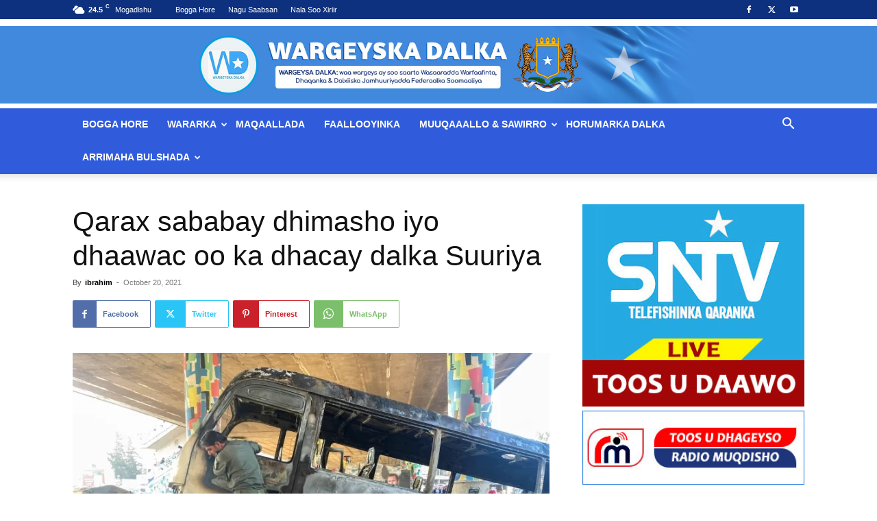

--- FILE ---
content_type: text/html; charset=utf-8
request_url: https://www.google.com/recaptcha/api2/anchor?ar=1&k=6LdVBfEZAAAAAOaJOlC1K_3ELXhXRmVVfxz4faqa&co=aHR0cHM6Ly9kYWxrYWpvdXJuYWwuc286NDQz&hl=en&v=PoyoqOPhxBO7pBk68S4YbpHZ&size=invisible&anchor-ms=20000&execute-ms=30000&cb=6lr73fo56ox9
body_size: 48845
content:
<!DOCTYPE HTML><html dir="ltr" lang="en"><head><meta http-equiv="Content-Type" content="text/html; charset=UTF-8">
<meta http-equiv="X-UA-Compatible" content="IE=edge">
<title>reCAPTCHA</title>
<style type="text/css">
/* cyrillic-ext */
@font-face {
  font-family: 'Roboto';
  font-style: normal;
  font-weight: 400;
  font-stretch: 100%;
  src: url(//fonts.gstatic.com/s/roboto/v48/KFO7CnqEu92Fr1ME7kSn66aGLdTylUAMa3GUBHMdazTgWw.woff2) format('woff2');
  unicode-range: U+0460-052F, U+1C80-1C8A, U+20B4, U+2DE0-2DFF, U+A640-A69F, U+FE2E-FE2F;
}
/* cyrillic */
@font-face {
  font-family: 'Roboto';
  font-style: normal;
  font-weight: 400;
  font-stretch: 100%;
  src: url(//fonts.gstatic.com/s/roboto/v48/KFO7CnqEu92Fr1ME7kSn66aGLdTylUAMa3iUBHMdazTgWw.woff2) format('woff2');
  unicode-range: U+0301, U+0400-045F, U+0490-0491, U+04B0-04B1, U+2116;
}
/* greek-ext */
@font-face {
  font-family: 'Roboto';
  font-style: normal;
  font-weight: 400;
  font-stretch: 100%;
  src: url(//fonts.gstatic.com/s/roboto/v48/KFO7CnqEu92Fr1ME7kSn66aGLdTylUAMa3CUBHMdazTgWw.woff2) format('woff2');
  unicode-range: U+1F00-1FFF;
}
/* greek */
@font-face {
  font-family: 'Roboto';
  font-style: normal;
  font-weight: 400;
  font-stretch: 100%;
  src: url(//fonts.gstatic.com/s/roboto/v48/KFO7CnqEu92Fr1ME7kSn66aGLdTylUAMa3-UBHMdazTgWw.woff2) format('woff2');
  unicode-range: U+0370-0377, U+037A-037F, U+0384-038A, U+038C, U+038E-03A1, U+03A3-03FF;
}
/* math */
@font-face {
  font-family: 'Roboto';
  font-style: normal;
  font-weight: 400;
  font-stretch: 100%;
  src: url(//fonts.gstatic.com/s/roboto/v48/KFO7CnqEu92Fr1ME7kSn66aGLdTylUAMawCUBHMdazTgWw.woff2) format('woff2');
  unicode-range: U+0302-0303, U+0305, U+0307-0308, U+0310, U+0312, U+0315, U+031A, U+0326-0327, U+032C, U+032F-0330, U+0332-0333, U+0338, U+033A, U+0346, U+034D, U+0391-03A1, U+03A3-03A9, U+03B1-03C9, U+03D1, U+03D5-03D6, U+03F0-03F1, U+03F4-03F5, U+2016-2017, U+2034-2038, U+203C, U+2040, U+2043, U+2047, U+2050, U+2057, U+205F, U+2070-2071, U+2074-208E, U+2090-209C, U+20D0-20DC, U+20E1, U+20E5-20EF, U+2100-2112, U+2114-2115, U+2117-2121, U+2123-214F, U+2190, U+2192, U+2194-21AE, U+21B0-21E5, U+21F1-21F2, U+21F4-2211, U+2213-2214, U+2216-22FF, U+2308-230B, U+2310, U+2319, U+231C-2321, U+2336-237A, U+237C, U+2395, U+239B-23B7, U+23D0, U+23DC-23E1, U+2474-2475, U+25AF, U+25B3, U+25B7, U+25BD, U+25C1, U+25CA, U+25CC, U+25FB, U+266D-266F, U+27C0-27FF, U+2900-2AFF, U+2B0E-2B11, U+2B30-2B4C, U+2BFE, U+3030, U+FF5B, U+FF5D, U+1D400-1D7FF, U+1EE00-1EEFF;
}
/* symbols */
@font-face {
  font-family: 'Roboto';
  font-style: normal;
  font-weight: 400;
  font-stretch: 100%;
  src: url(//fonts.gstatic.com/s/roboto/v48/KFO7CnqEu92Fr1ME7kSn66aGLdTylUAMaxKUBHMdazTgWw.woff2) format('woff2');
  unicode-range: U+0001-000C, U+000E-001F, U+007F-009F, U+20DD-20E0, U+20E2-20E4, U+2150-218F, U+2190, U+2192, U+2194-2199, U+21AF, U+21E6-21F0, U+21F3, U+2218-2219, U+2299, U+22C4-22C6, U+2300-243F, U+2440-244A, U+2460-24FF, U+25A0-27BF, U+2800-28FF, U+2921-2922, U+2981, U+29BF, U+29EB, U+2B00-2BFF, U+4DC0-4DFF, U+FFF9-FFFB, U+10140-1018E, U+10190-1019C, U+101A0, U+101D0-101FD, U+102E0-102FB, U+10E60-10E7E, U+1D2C0-1D2D3, U+1D2E0-1D37F, U+1F000-1F0FF, U+1F100-1F1AD, U+1F1E6-1F1FF, U+1F30D-1F30F, U+1F315, U+1F31C, U+1F31E, U+1F320-1F32C, U+1F336, U+1F378, U+1F37D, U+1F382, U+1F393-1F39F, U+1F3A7-1F3A8, U+1F3AC-1F3AF, U+1F3C2, U+1F3C4-1F3C6, U+1F3CA-1F3CE, U+1F3D4-1F3E0, U+1F3ED, U+1F3F1-1F3F3, U+1F3F5-1F3F7, U+1F408, U+1F415, U+1F41F, U+1F426, U+1F43F, U+1F441-1F442, U+1F444, U+1F446-1F449, U+1F44C-1F44E, U+1F453, U+1F46A, U+1F47D, U+1F4A3, U+1F4B0, U+1F4B3, U+1F4B9, U+1F4BB, U+1F4BF, U+1F4C8-1F4CB, U+1F4D6, U+1F4DA, U+1F4DF, U+1F4E3-1F4E6, U+1F4EA-1F4ED, U+1F4F7, U+1F4F9-1F4FB, U+1F4FD-1F4FE, U+1F503, U+1F507-1F50B, U+1F50D, U+1F512-1F513, U+1F53E-1F54A, U+1F54F-1F5FA, U+1F610, U+1F650-1F67F, U+1F687, U+1F68D, U+1F691, U+1F694, U+1F698, U+1F6AD, U+1F6B2, U+1F6B9-1F6BA, U+1F6BC, U+1F6C6-1F6CF, U+1F6D3-1F6D7, U+1F6E0-1F6EA, U+1F6F0-1F6F3, U+1F6F7-1F6FC, U+1F700-1F7FF, U+1F800-1F80B, U+1F810-1F847, U+1F850-1F859, U+1F860-1F887, U+1F890-1F8AD, U+1F8B0-1F8BB, U+1F8C0-1F8C1, U+1F900-1F90B, U+1F93B, U+1F946, U+1F984, U+1F996, U+1F9E9, U+1FA00-1FA6F, U+1FA70-1FA7C, U+1FA80-1FA89, U+1FA8F-1FAC6, U+1FACE-1FADC, U+1FADF-1FAE9, U+1FAF0-1FAF8, U+1FB00-1FBFF;
}
/* vietnamese */
@font-face {
  font-family: 'Roboto';
  font-style: normal;
  font-weight: 400;
  font-stretch: 100%;
  src: url(//fonts.gstatic.com/s/roboto/v48/KFO7CnqEu92Fr1ME7kSn66aGLdTylUAMa3OUBHMdazTgWw.woff2) format('woff2');
  unicode-range: U+0102-0103, U+0110-0111, U+0128-0129, U+0168-0169, U+01A0-01A1, U+01AF-01B0, U+0300-0301, U+0303-0304, U+0308-0309, U+0323, U+0329, U+1EA0-1EF9, U+20AB;
}
/* latin-ext */
@font-face {
  font-family: 'Roboto';
  font-style: normal;
  font-weight: 400;
  font-stretch: 100%;
  src: url(//fonts.gstatic.com/s/roboto/v48/KFO7CnqEu92Fr1ME7kSn66aGLdTylUAMa3KUBHMdazTgWw.woff2) format('woff2');
  unicode-range: U+0100-02BA, U+02BD-02C5, U+02C7-02CC, U+02CE-02D7, U+02DD-02FF, U+0304, U+0308, U+0329, U+1D00-1DBF, U+1E00-1E9F, U+1EF2-1EFF, U+2020, U+20A0-20AB, U+20AD-20C0, U+2113, U+2C60-2C7F, U+A720-A7FF;
}
/* latin */
@font-face {
  font-family: 'Roboto';
  font-style: normal;
  font-weight: 400;
  font-stretch: 100%;
  src: url(//fonts.gstatic.com/s/roboto/v48/KFO7CnqEu92Fr1ME7kSn66aGLdTylUAMa3yUBHMdazQ.woff2) format('woff2');
  unicode-range: U+0000-00FF, U+0131, U+0152-0153, U+02BB-02BC, U+02C6, U+02DA, U+02DC, U+0304, U+0308, U+0329, U+2000-206F, U+20AC, U+2122, U+2191, U+2193, U+2212, U+2215, U+FEFF, U+FFFD;
}
/* cyrillic-ext */
@font-face {
  font-family: 'Roboto';
  font-style: normal;
  font-weight: 500;
  font-stretch: 100%;
  src: url(//fonts.gstatic.com/s/roboto/v48/KFO7CnqEu92Fr1ME7kSn66aGLdTylUAMa3GUBHMdazTgWw.woff2) format('woff2');
  unicode-range: U+0460-052F, U+1C80-1C8A, U+20B4, U+2DE0-2DFF, U+A640-A69F, U+FE2E-FE2F;
}
/* cyrillic */
@font-face {
  font-family: 'Roboto';
  font-style: normal;
  font-weight: 500;
  font-stretch: 100%;
  src: url(//fonts.gstatic.com/s/roboto/v48/KFO7CnqEu92Fr1ME7kSn66aGLdTylUAMa3iUBHMdazTgWw.woff2) format('woff2');
  unicode-range: U+0301, U+0400-045F, U+0490-0491, U+04B0-04B1, U+2116;
}
/* greek-ext */
@font-face {
  font-family: 'Roboto';
  font-style: normal;
  font-weight: 500;
  font-stretch: 100%;
  src: url(//fonts.gstatic.com/s/roboto/v48/KFO7CnqEu92Fr1ME7kSn66aGLdTylUAMa3CUBHMdazTgWw.woff2) format('woff2');
  unicode-range: U+1F00-1FFF;
}
/* greek */
@font-face {
  font-family: 'Roboto';
  font-style: normal;
  font-weight: 500;
  font-stretch: 100%;
  src: url(//fonts.gstatic.com/s/roboto/v48/KFO7CnqEu92Fr1ME7kSn66aGLdTylUAMa3-UBHMdazTgWw.woff2) format('woff2');
  unicode-range: U+0370-0377, U+037A-037F, U+0384-038A, U+038C, U+038E-03A1, U+03A3-03FF;
}
/* math */
@font-face {
  font-family: 'Roboto';
  font-style: normal;
  font-weight: 500;
  font-stretch: 100%;
  src: url(//fonts.gstatic.com/s/roboto/v48/KFO7CnqEu92Fr1ME7kSn66aGLdTylUAMawCUBHMdazTgWw.woff2) format('woff2');
  unicode-range: U+0302-0303, U+0305, U+0307-0308, U+0310, U+0312, U+0315, U+031A, U+0326-0327, U+032C, U+032F-0330, U+0332-0333, U+0338, U+033A, U+0346, U+034D, U+0391-03A1, U+03A3-03A9, U+03B1-03C9, U+03D1, U+03D5-03D6, U+03F0-03F1, U+03F4-03F5, U+2016-2017, U+2034-2038, U+203C, U+2040, U+2043, U+2047, U+2050, U+2057, U+205F, U+2070-2071, U+2074-208E, U+2090-209C, U+20D0-20DC, U+20E1, U+20E5-20EF, U+2100-2112, U+2114-2115, U+2117-2121, U+2123-214F, U+2190, U+2192, U+2194-21AE, U+21B0-21E5, U+21F1-21F2, U+21F4-2211, U+2213-2214, U+2216-22FF, U+2308-230B, U+2310, U+2319, U+231C-2321, U+2336-237A, U+237C, U+2395, U+239B-23B7, U+23D0, U+23DC-23E1, U+2474-2475, U+25AF, U+25B3, U+25B7, U+25BD, U+25C1, U+25CA, U+25CC, U+25FB, U+266D-266F, U+27C0-27FF, U+2900-2AFF, U+2B0E-2B11, U+2B30-2B4C, U+2BFE, U+3030, U+FF5B, U+FF5D, U+1D400-1D7FF, U+1EE00-1EEFF;
}
/* symbols */
@font-face {
  font-family: 'Roboto';
  font-style: normal;
  font-weight: 500;
  font-stretch: 100%;
  src: url(//fonts.gstatic.com/s/roboto/v48/KFO7CnqEu92Fr1ME7kSn66aGLdTylUAMaxKUBHMdazTgWw.woff2) format('woff2');
  unicode-range: U+0001-000C, U+000E-001F, U+007F-009F, U+20DD-20E0, U+20E2-20E4, U+2150-218F, U+2190, U+2192, U+2194-2199, U+21AF, U+21E6-21F0, U+21F3, U+2218-2219, U+2299, U+22C4-22C6, U+2300-243F, U+2440-244A, U+2460-24FF, U+25A0-27BF, U+2800-28FF, U+2921-2922, U+2981, U+29BF, U+29EB, U+2B00-2BFF, U+4DC0-4DFF, U+FFF9-FFFB, U+10140-1018E, U+10190-1019C, U+101A0, U+101D0-101FD, U+102E0-102FB, U+10E60-10E7E, U+1D2C0-1D2D3, U+1D2E0-1D37F, U+1F000-1F0FF, U+1F100-1F1AD, U+1F1E6-1F1FF, U+1F30D-1F30F, U+1F315, U+1F31C, U+1F31E, U+1F320-1F32C, U+1F336, U+1F378, U+1F37D, U+1F382, U+1F393-1F39F, U+1F3A7-1F3A8, U+1F3AC-1F3AF, U+1F3C2, U+1F3C4-1F3C6, U+1F3CA-1F3CE, U+1F3D4-1F3E0, U+1F3ED, U+1F3F1-1F3F3, U+1F3F5-1F3F7, U+1F408, U+1F415, U+1F41F, U+1F426, U+1F43F, U+1F441-1F442, U+1F444, U+1F446-1F449, U+1F44C-1F44E, U+1F453, U+1F46A, U+1F47D, U+1F4A3, U+1F4B0, U+1F4B3, U+1F4B9, U+1F4BB, U+1F4BF, U+1F4C8-1F4CB, U+1F4D6, U+1F4DA, U+1F4DF, U+1F4E3-1F4E6, U+1F4EA-1F4ED, U+1F4F7, U+1F4F9-1F4FB, U+1F4FD-1F4FE, U+1F503, U+1F507-1F50B, U+1F50D, U+1F512-1F513, U+1F53E-1F54A, U+1F54F-1F5FA, U+1F610, U+1F650-1F67F, U+1F687, U+1F68D, U+1F691, U+1F694, U+1F698, U+1F6AD, U+1F6B2, U+1F6B9-1F6BA, U+1F6BC, U+1F6C6-1F6CF, U+1F6D3-1F6D7, U+1F6E0-1F6EA, U+1F6F0-1F6F3, U+1F6F7-1F6FC, U+1F700-1F7FF, U+1F800-1F80B, U+1F810-1F847, U+1F850-1F859, U+1F860-1F887, U+1F890-1F8AD, U+1F8B0-1F8BB, U+1F8C0-1F8C1, U+1F900-1F90B, U+1F93B, U+1F946, U+1F984, U+1F996, U+1F9E9, U+1FA00-1FA6F, U+1FA70-1FA7C, U+1FA80-1FA89, U+1FA8F-1FAC6, U+1FACE-1FADC, U+1FADF-1FAE9, U+1FAF0-1FAF8, U+1FB00-1FBFF;
}
/* vietnamese */
@font-face {
  font-family: 'Roboto';
  font-style: normal;
  font-weight: 500;
  font-stretch: 100%;
  src: url(//fonts.gstatic.com/s/roboto/v48/KFO7CnqEu92Fr1ME7kSn66aGLdTylUAMa3OUBHMdazTgWw.woff2) format('woff2');
  unicode-range: U+0102-0103, U+0110-0111, U+0128-0129, U+0168-0169, U+01A0-01A1, U+01AF-01B0, U+0300-0301, U+0303-0304, U+0308-0309, U+0323, U+0329, U+1EA0-1EF9, U+20AB;
}
/* latin-ext */
@font-face {
  font-family: 'Roboto';
  font-style: normal;
  font-weight: 500;
  font-stretch: 100%;
  src: url(//fonts.gstatic.com/s/roboto/v48/KFO7CnqEu92Fr1ME7kSn66aGLdTylUAMa3KUBHMdazTgWw.woff2) format('woff2');
  unicode-range: U+0100-02BA, U+02BD-02C5, U+02C7-02CC, U+02CE-02D7, U+02DD-02FF, U+0304, U+0308, U+0329, U+1D00-1DBF, U+1E00-1E9F, U+1EF2-1EFF, U+2020, U+20A0-20AB, U+20AD-20C0, U+2113, U+2C60-2C7F, U+A720-A7FF;
}
/* latin */
@font-face {
  font-family: 'Roboto';
  font-style: normal;
  font-weight: 500;
  font-stretch: 100%;
  src: url(//fonts.gstatic.com/s/roboto/v48/KFO7CnqEu92Fr1ME7kSn66aGLdTylUAMa3yUBHMdazQ.woff2) format('woff2');
  unicode-range: U+0000-00FF, U+0131, U+0152-0153, U+02BB-02BC, U+02C6, U+02DA, U+02DC, U+0304, U+0308, U+0329, U+2000-206F, U+20AC, U+2122, U+2191, U+2193, U+2212, U+2215, U+FEFF, U+FFFD;
}
/* cyrillic-ext */
@font-face {
  font-family: 'Roboto';
  font-style: normal;
  font-weight: 900;
  font-stretch: 100%;
  src: url(//fonts.gstatic.com/s/roboto/v48/KFO7CnqEu92Fr1ME7kSn66aGLdTylUAMa3GUBHMdazTgWw.woff2) format('woff2');
  unicode-range: U+0460-052F, U+1C80-1C8A, U+20B4, U+2DE0-2DFF, U+A640-A69F, U+FE2E-FE2F;
}
/* cyrillic */
@font-face {
  font-family: 'Roboto';
  font-style: normal;
  font-weight: 900;
  font-stretch: 100%;
  src: url(//fonts.gstatic.com/s/roboto/v48/KFO7CnqEu92Fr1ME7kSn66aGLdTylUAMa3iUBHMdazTgWw.woff2) format('woff2');
  unicode-range: U+0301, U+0400-045F, U+0490-0491, U+04B0-04B1, U+2116;
}
/* greek-ext */
@font-face {
  font-family: 'Roboto';
  font-style: normal;
  font-weight: 900;
  font-stretch: 100%;
  src: url(//fonts.gstatic.com/s/roboto/v48/KFO7CnqEu92Fr1ME7kSn66aGLdTylUAMa3CUBHMdazTgWw.woff2) format('woff2');
  unicode-range: U+1F00-1FFF;
}
/* greek */
@font-face {
  font-family: 'Roboto';
  font-style: normal;
  font-weight: 900;
  font-stretch: 100%;
  src: url(//fonts.gstatic.com/s/roboto/v48/KFO7CnqEu92Fr1ME7kSn66aGLdTylUAMa3-UBHMdazTgWw.woff2) format('woff2');
  unicode-range: U+0370-0377, U+037A-037F, U+0384-038A, U+038C, U+038E-03A1, U+03A3-03FF;
}
/* math */
@font-face {
  font-family: 'Roboto';
  font-style: normal;
  font-weight: 900;
  font-stretch: 100%;
  src: url(//fonts.gstatic.com/s/roboto/v48/KFO7CnqEu92Fr1ME7kSn66aGLdTylUAMawCUBHMdazTgWw.woff2) format('woff2');
  unicode-range: U+0302-0303, U+0305, U+0307-0308, U+0310, U+0312, U+0315, U+031A, U+0326-0327, U+032C, U+032F-0330, U+0332-0333, U+0338, U+033A, U+0346, U+034D, U+0391-03A1, U+03A3-03A9, U+03B1-03C9, U+03D1, U+03D5-03D6, U+03F0-03F1, U+03F4-03F5, U+2016-2017, U+2034-2038, U+203C, U+2040, U+2043, U+2047, U+2050, U+2057, U+205F, U+2070-2071, U+2074-208E, U+2090-209C, U+20D0-20DC, U+20E1, U+20E5-20EF, U+2100-2112, U+2114-2115, U+2117-2121, U+2123-214F, U+2190, U+2192, U+2194-21AE, U+21B0-21E5, U+21F1-21F2, U+21F4-2211, U+2213-2214, U+2216-22FF, U+2308-230B, U+2310, U+2319, U+231C-2321, U+2336-237A, U+237C, U+2395, U+239B-23B7, U+23D0, U+23DC-23E1, U+2474-2475, U+25AF, U+25B3, U+25B7, U+25BD, U+25C1, U+25CA, U+25CC, U+25FB, U+266D-266F, U+27C0-27FF, U+2900-2AFF, U+2B0E-2B11, U+2B30-2B4C, U+2BFE, U+3030, U+FF5B, U+FF5D, U+1D400-1D7FF, U+1EE00-1EEFF;
}
/* symbols */
@font-face {
  font-family: 'Roboto';
  font-style: normal;
  font-weight: 900;
  font-stretch: 100%;
  src: url(//fonts.gstatic.com/s/roboto/v48/KFO7CnqEu92Fr1ME7kSn66aGLdTylUAMaxKUBHMdazTgWw.woff2) format('woff2');
  unicode-range: U+0001-000C, U+000E-001F, U+007F-009F, U+20DD-20E0, U+20E2-20E4, U+2150-218F, U+2190, U+2192, U+2194-2199, U+21AF, U+21E6-21F0, U+21F3, U+2218-2219, U+2299, U+22C4-22C6, U+2300-243F, U+2440-244A, U+2460-24FF, U+25A0-27BF, U+2800-28FF, U+2921-2922, U+2981, U+29BF, U+29EB, U+2B00-2BFF, U+4DC0-4DFF, U+FFF9-FFFB, U+10140-1018E, U+10190-1019C, U+101A0, U+101D0-101FD, U+102E0-102FB, U+10E60-10E7E, U+1D2C0-1D2D3, U+1D2E0-1D37F, U+1F000-1F0FF, U+1F100-1F1AD, U+1F1E6-1F1FF, U+1F30D-1F30F, U+1F315, U+1F31C, U+1F31E, U+1F320-1F32C, U+1F336, U+1F378, U+1F37D, U+1F382, U+1F393-1F39F, U+1F3A7-1F3A8, U+1F3AC-1F3AF, U+1F3C2, U+1F3C4-1F3C6, U+1F3CA-1F3CE, U+1F3D4-1F3E0, U+1F3ED, U+1F3F1-1F3F3, U+1F3F5-1F3F7, U+1F408, U+1F415, U+1F41F, U+1F426, U+1F43F, U+1F441-1F442, U+1F444, U+1F446-1F449, U+1F44C-1F44E, U+1F453, U+1F46A, U+1F47D, U+1F4A3, U+1F4B0, U+1F4B3, U+1F4B9, U+1F4BB, U+1F4BF, U+1F4C8-1F4CB, U+1F4D6, U+1F4DA, U+1F4DF, U+1F4E3-1F4E6, U+1F4EA-1F4ED, U+1F4F7, U+1F4F9-1F4FB, U+1F4FD-1F4FE, U+1F503, U+1F507-1F50B, U+1F50D, U+1F512-1F513, U+1F53E-1F54A, U+1F54F-1F5FA, U+1F610, U+1F650-1F67F, U+1F687, U+1F68D, U+1F691, U+1F694, U+1F698, U+1F6AD, U+1F6B2, U+1F6B9-1F6BA, U+1F6BC, U+1F6C6-1F6CF, U+1F6D3-1F6D7, U+1F6E0-1F6EA, U+1F6F0-1F6F3, U+1F6F7-1F6FC, U+1F700-1F7FF, U+1F800-1F80B, U+1F810-1F847, U+1F850-1F859, U+1F860-1F887, U+1F890-1F8AD, U+1F8B0-1F8BB, U+1F8C0-1F8C1, U+1F900-1F90B, U+1F93B, U+1F946, U+1F984, U+1F996, U+1F9E9, U+1FA00-1FA6F, U+1FA70-1FA7C, U+1FA80-1FA89, U+1FA8F-1FAC6, U+1FACE-1FADC, U+1FADF-1FAE9, U+1FAF0-1FAF8, U+1FB00-1FBFF;
}
/* vietnamese */
@font-face {
  font-family: 'Roboto';
  font-style: normal;
  font-weight: 900;
  font-stretch: 100%;
  src: url(//fonts.gstatic.com/s/roboto/v48/KFO7CnqEu92Fr1ME7kSn66aGLdTylUAMa3OUBHMdazTgWw.woff2) format('woff2');
  unicode-range: U+0102-0103, U+0110-0111, U+0128-0129, U+0168-0169, U+01A0-01A1, U+01AF-01B0, U+0300-0301, U+0303-0304, U+0308-0309, U+0323, U+0329, U+1EA0-1EF9, U+20AB;
}
/* latin-ext */
@font-face {
  font-family: 'Roboto';
  font-style: normal;
  font-weight: 900;
  font-stretch: 100%;
  src: url(//fonts.gstatic.com/s/roboto/v48/KFO7CnqEu92Fr1ME7kSn66aGLdTylUAMa3KUBHMdazTgWw.woff2) format('woff2');
  unicode-range: U+0100-02BA, U+02BD-02C5, U+02C7-02CC, U+02CE-02D7, U+02DD-02FF, U+0304, U+0308, U+0329, U+1D00-1DBF, U+1E00-1E9F, U+1EF2-1EFF, U+2020, U+20A0-20AB, U+20AD-20C0, U+2113, U+2C60-2C7F, U+A720-A7FF;
}
/* latin */
@font-face {
  font-family: 'Roboto';
  font-style: normal;
  font-weight: 900;
  font-stretch: 100%;
  src: url(//fonts.gstatic.com/s/roboto/v48/KFO7CnqEu92Fr1ME7kSn66aGLdTylUAMa3yUBHMdazQ.woff2) format('woff2');
  unicode-range: U+0000-00FF, U+0131, U+0152-0153, U+02BB-02BC, U+02C6, U+02DA, U+02DC, U+0304, U+0308, U+0329, U+2000-206F, U+20AC, U+2122, U+2191, U+2193, U+2212, U+2215, U+FEFF, U+FFFD;
}

</style>
<link rel="stylesheet" type="text/css" href="https://www.gstatic.com/recaptcha/releases/PoyoqOPhxBO7pBk68S4YbpHZ/styles__ltr.css">
<script nonce="7v1V6SzH-cauBpUXv7EA7g" type="text/javascript">window['__recaptcha_api'] = 'https://www.google.com/recaptcha/api2/';</script>
<script type="text/javascript" src="https://www.gstatic.com/recaptcha/releases/PoyoqOPhxBO7pBk68S4YbpHZ/recaptcha__en.js" nonce="7v1V6SzH-cauBpUXv7EA7g">
      
    </script></head>
<body><div id="rc-anchor-alert" class="rc-anchor-alert"></div>
<input type="hidden" id="recaptcha-token" value="[base64]">
<script type="text/javascript" nonce="7v1V6SzH-cauBpUXv7EA7g">
      recaptcha.anchor.Main.init("[\x22ainput\x22,[\x22bgdata\x22,\x22\x22,\[base64]/[base64]/[base64]/[base64]/[base64]/[base64]/KGcoTywyNTMsTy5PKSxVRyhPLEMpKTpnKE8sMjUzLEMpLE8pKSxsKSksTykpfSxieT1mdW5jdGlvbihDLE8sdSxsKXtmb3IobD0odT1SKEMpLDApO08+MDtPLS0pbD1sPDw4fFooQyk7ZyhDLHUsbCl9LFVHPWZ1bmN0aW9uKEMsTyl7Qy5pLmxlbmd0aD4xMDQ/[base64]/[base64]/[base64]/[base64]/[base64]/[base64]/[base64]\\u003d\x22,\[base64]\\u003d\\u003d\x22,\x22w7bClSMIGSAjw6fCv3obw6s9w5QrwrDCnsOgw6rCnyRlw5QfLsKXIsO2asK8fsKsQ3nCkQJiXB5cwpXCpMO3d8O/BhfDh8KlbcOmw6JMwonCs3nCisOdwoHCuiDCnsKKwrLDrnTDiGbChMOGw4DDj8KgBsOHGsK6w4JtNMKxwoMUw6DCj8KsSMOBwrXDpk1/[base64]/IFMCwqzDlQrCk8KGw5k6wolhGnTCm8OrbcOPRCgkHsO4w5jCnkLDnkzCv8K6d8Kpw6lZw5zCvigHw4McwqTDs8OrcTMew7dTTMKHJcO1Pw54w7LDpsOLWzJ4wqHCoVAmw5BoCMKwwowGwrdAw64VOMKuw4gFw7wVdR54ZMOjwoI/[base64]/Ck8Kcw5UwwpnCpHdCw5nCjcKdw4TCoMO6w4PDtSYHwrhgw5TDhMO0wrvDiU/[base64]/DqcOxXFjCmRPCjkfCni7CqcKQX8KAwpk6G8Kre8Olw4EYfMKIwq5qI8K0w7J3ZDLDj8K4WMO/w45Ywrl7D8K0wrnDm8OuwpXCoMOqRBVOaEJNwokWSVnChnNiw4jCrHE3eFbDv8K5ETM3IHnDjMO6w68Ww4DDgVbDk3rDnyHCssOhSnkpB386O0cqd8Kpw6B/[base64]/wqDDncOJEkjDt1UHGwzDkMONw6nDi8OvwptweMOCPcKWwqleLA43V8KQwpQIw4lSFXUgCDQhcsOOw6UuS14nfE7CisOeOMOKwoHDnGnDscK/[base64]/PUnDu1JdwqHCukXDlMK5UxDCscKTwo3Ds8OpwoY/woN0OSwHSTAsK8K7wrw3fQsVwplKB8K3woLDvcK1YkzCvcOKw5Z4LF3CqjgAw4tgw4FALsKpwoHCoT1IasOJw5ERwr3DkibCiMO7FMK5BsKIAkjDpivCg8OMwrbCvEsya8O8w4PCj8OkMCrDpsKhwrsGwprDhMOOEMOWwqLCusKuwr/DssOBwoTDqMOCacO9wqzDkXJ/YUTCoMKnwpfDn8OtVmUzDcK9IVlmwr8tw6LDlcOWwqjCnmzCq1A+w5V1K8K2FMOrW8ObwpI5w6vDpkAxw6Adw5bCgsKuw7gyw4pdwo7DlMKDWHIgwrJtdsKUasOsK8OTZHfDtg8zCcOmwprCtsK+wrsMwrdbwptdwoY9wqMkUgTDgDkDES/CuMO6wpIdO8Oewrcow5rChzPCmQJaw4vChcOfwoU6w5U2L8ONwr0vJGFvZcKLeBzDlxjCkcOVwrBLwqtRwp/[base64]/CjH8hDhgRwp3CvSrDisKFw6LDuFTCl8OiKRzCoMKKL8KRwoTCnm1OcMKIFsOZVcKfGsOJw6nCtmnClMK2OGUEwrJFFcOuPlclKMKYAcOYwrfDhcKWw4HCusOiIcKjcTl3w53CpsK/w51zwpzDkEzCgsOJworCgW/CuyzDnEwaw7fCmVtUw7LCiyrDt0NJwonDlkXDrMOXT1/CrcO0wrlSKMKVOmNoGsK8w5c+w4jDm8KFwp3DkyAAacOiw6vDi8KNwqpCwro0UcOvc1LDqlzDucKhwqrCrsKVwqNwwrzDpVHCvh7CiMKhw75TRGh2elrCkHvCvwPCrMKswonDk8OXGcO/bsOpwrcWAcKMwohOw4tnwr0ewrVhOcOXw5DCiHvCtMKncmU7OMKbwpbDlgZ/wr03Z8KjEsOVfxrDm1R2MVPCmB9Nw6hHX8KeDcKhw6bDljfCvRLDusK5WcOdwqrDv0/Cr0/CsmPCtjFONMKUw7zCsSMtw6Icw5zCnwRuLUslODIAwoTDpiPDhcOCZArCksOofTFBwpIiw7BwwqBYwp3DllYLw5LDpxrCp8ODNEvDqgIywq/DjhgnJQvCrmBzZcOwcQXChmcow4XDvMKHwpgZcnDCunUuF8KcP8OawozDoyrCqGjDlcOmf8KJw47CnMOFw418FV7DpcKlW8Kaw7FfLcOYw70XwpzCvsKqBsK8w7APwqwbYsOTdE7Ds8OBwo9Rwo/CncK1w6vDvMO2EwnCnsK0MQ/[base64]/eMOtwp9xK8KYw6JNOcOqw65mG2rCkmXCjwDClMOPcMO7w4jCjDlWw5hKw7E0wqEfw4B8w5w9wrAkwrLCsxjClzbCgD7Cg1tdw4shRsKtwr9pGSMSE3Mqw7VPwpAYwqHCn0J6bMKZUsOpW8O7wr/Chl9dSsKvwr3CsMKTwpfCpsKrw7nCpGR4wpBiCFPCssOIw4llMcOtAm9pw7U/UcOhw4zCg20Xw7jCk13DhMKHw5ILSm7Do8KdwqRnZhHDn8KXN8OaccKyw4Qow4FgIjXDlcK4JsOAYMK1b2TDrw4uw6LCrMKHIWbCtznCvxdBwqjCghUGecO7P8KKwpDCqHQUwpTDl3vDo1/CjUPCqAnCpm3Du8OOwrIhecOIIXnDkGvCjMK6cMKOWWzDnhzCgmjDgDXDkcOfKX42wqoBwqzCvsKFw4vCtj/CjcO/wrbClMOuZXTCoA7CucKwE8KyLsKRBcOsccKcw7XDjsOew5d1QUTCshbDu8OCScOSwrnCv8OWPlUfQsOKw4ptXyEkwq5LBQrChsOLM8K/w5sNf8Kxw41yworDo8KUw6fDj8OywrDCr8KRRULCpgMywqnDkRDCjnrCmsKZGMONw557BMKDw6dOWsODw6FYen8uw5d/wq3CisKHw6TDu8OHHT8AUcOJwoDCuGLCmcO6X8KiwpbDg8Odw7XDqRzDoMO/[base64]/Cn8OfYwMuEsK6C8OGWWsGwpPCnMOVIMOqKC4GwrbDuH3DpzVUDcKdCBJvwpPDnsK2w47DsBlzwptew7vDgWLCiXzDs8OEwq7DjiZaesKuw7jClg7Cgho2w6Fmwo/[base64]/CsjtIQ0TDgsOqYW7CuH/Cq8OpMyo8NVXDuh/CkcOOfA3DsXrDjsOxEsO5w6INw7rDp8OtwpY6w5jCtxJfwoLCuQjDrjjDtMOIw40iWSrCq8K0w5rCmAnDgsKQF8ODwrs9DsOrE2fCksKKwrLDgh/DuB8+w4dEL0g9ZGF6wpk8wqvCknxIM8Kow453U8KkwrLCkcObwpnCrjJGwpACw5Uiw4lxVALDkQQAAcKTw4/DozPDpEZ4FlnDvsOgKsOHwpjDmlDCiypVw7w2w7zCnD/[base64]/DiMKWw47CmmPDnMK2wqIkw7wwXXkZwrw3BnMAUMK/wofDhAbCkcOaLsO1wopZwrrDvx0ZwpfDmMOQw4F1csO7HsKewrhKwpPCk8KGAsO/KhBZwpUywpLCs8OwesO0wqrCg8KGwqXCvQpWfMKFwpsFdxw0w7zCiR/DkATCg8KBbEfCvB7Cs8KgJzlIIAEAe8KIw6d+wqdxBQzDpTR8w7LCkwN0wovCkA/DgsO1ajpfwow+clYYwp9lUMKtKcK5w7ppEMOCJg/[base64]/F8Kiw6gMcR7DrXphwr/CpMKYNMKCTcOGw4ERVMO3w5rDqMO4wqFnYsKKwpPDjAh5YMK6wr/Clg7CncKPTyJveMORN8Okw5Z2NMKSwqkvG1A5w7RpwqkPw4bDjyjDjsKcclkKwpMBw5w8woJbw4l8OMKmZcKIS8ODwqAbw5A0wp3DmzxEwqJKwqrCvhvDmmUORD09w6d7FMKawpvCqcOlwpHDhcOgw6Uiw59/w41ww5Q+w43ClHrCpcKUNcK4XnRgbsKPwohlHMOLLQZAPMONaB3DlRMWwrl1TsK/[base64]/[base64]/DscKGwqvDjsOgw6kAQjPDty0sw5TDkcOaKMOEw7jDoBzCiGUHw7dewplmT8OOworCu8OQGilzBiLDhjp8wonDoMK6w5ZaaV7DpnN/[base64]/DuCzDlsOFw5bDswBIw5Izw5nDh8KwBkcLEsOiIcKnccOHwopjw7AodyjDvG9kdsKDwoU9wrTCuC3CuyrDjx/CmsOzwqnCjMKuOAlqacKWw4vDhsORw73CncK2FlrCmHvDpcORQcOew6w7w6XDgMOZwqJ1wrNYIhlUw7zClsKKUMORw4N4wqTDr1XCsSbCqcOgw4DDg8OQQsKSwqRrwpbCnsOWwrVDwpjDiwPDpC7DjGJIwqTCnHHCgztuC8KUbsO+w4J9wo/Dg8KqZMK5EndfX8ONw4rDtMOpw7rDp8K/[base64]/[base64]/[base64]/[base64]/[base64]/Cl8OLBSLCkMONwq9Lwpwzw5bCiUQaw5MiZCMUw77CmRMPOjxaw6TDk04nREnDp8O+cBjDhcKqw5AXw44XR8O1YGNAYMOPPW99w7cnwqksw7nDq8Oxwpw2EiJWwrV2DMOJwp/CvjlhSTlNw6sVV2vCl8KIwqNmwoUBwoPDn8KGw791wrpMwprDtMKiw4DCt1fDm8KdbglFJUdjwqZ0wrtMZ8OAwrnDrkceZU/[base64]/w7kbw7/DgMOGTMKyMDRRXsO9w4zCu8O8wqAhdcOZw5XCqMKpXX1xasKzwr0cwr8+ccOAw7kCw4Mac8OOw6UhwoVgEcOrwos/w5HDnBjDrBzCksK4w6oHwpbDugrDtglfYcK0w41uwqPDqsKWw7zCnyfDp8OLw6Z3YjfCnsObw5TCr0/DsMOEwoLCmAbChsKJJ8OMfVBrAVXDvkXCt8KHTMOcZsK0ZhJgX3k/wpg8w5fCg8KyHcORF8K4w4p3cBhVwrYBHB3DmwR5W1rCrSLCgcKpwp3DrcOCw5tUIU/Dv8KJw6PDg0YOwp8UJ8Ksw5zDujbCpiFmOcO9w6QPHF4mIcOQM8KXLhvDhxHCojAmw7rCu318wpbDrgFqw77DjSslWTInETjCosKpDx1da8KXRiYrwqdzDwMJR39/PD8awrbDn8OjwqrDnXDDmSZKwrk3w7TCgl7Cs8OrwrksKgI5C8Omw7nDqXplwoDCtcKrbnfDusOjW8KmwoEMw4/DjG4Gaxt1Ol3Cu2lWKcOZwqoJw6lGwoJHwozCkMO4w5tQdFYLW8KGw7ZVfcKmcMOHKDbDlV9Cw7HCiEbDo8K9ZUfDh8OLwrjCtHIDwpzCpMK3ccO8w77Do2wrdy7CnMKPwr/[base64]/DpA8IQzHCqTQZwrtfw5nCs014Tj5vwonChB88RCEZH8K5QMOgw4s+wpPDkArDtHdNw5DDhywKw73ChwcpbcOWwqVHw6vDg8OMwp3CrsKnHcOPw6TDvFE6w5lrw7BjIcKBMcODwqc5VsOLw540wowDaMO0w5RiNxzDl8OcwrM/w4cUbsKTDcOywrbCv8O2SU59XwfCmQPCvjTDuMKjQ8OvwrLClsOCBiojGynCvS8kLSJVHMKcw6U2wo8faWUFNMOiwo8/[base64]/DmcKawpQ+DcKVw7/[base64]/Di27DuMKsJsK3ckjClcKuZsKewr7CpC3Cr8KQY8KdSyXCiW7DsMOuBDLCgQPDn8KpUMK/[base64]/DkcKkwoZ+FsK2KV/[base64]/[base64]/wrPCpsKiwrDDvxpLccOcwpnCtmxWwovDs8OtCcOnfXnCuwHDkDjDrMKpZl7DnMOcW8OEw55ncBB2RDfDpMOZai/Di1kaLSpSD0LCqGPDn8KoHsOhCMKKSGXDmg7ClzXDjmldwroPa8OQAsO7wrrClmE4YlrCmMOzGQVaw7Zwwoo6w5s5XTAAwrQ/PXPCli/DqW1awoXDvcKhwppFwrvDjsO4YzAaYsKeUcO+wo4xScOcw5lwM1MCw5rCi3UyasOie8KAZcOBwp0SJcKLworCqTkEPjkKRMOVIcKOw6UOK2HDjn4YH8O9wpHDgH3DlRpxw5jDnSjDiMOEw4rDnDduVlJfScO6wr0PTsKTwrzDjMO5wrzDuhV/w45NUgd4LcONw5fCrXIzfcKmwq3ChEY4IUvCuQs5csOSNMKzZD/DhsOBbMKww40lwpvDlBDDug9aHAZCMiXDrMOwEhPDrsK4H8KidWVfLcOHw69hY8KTw6ldw53CjRzCg8KvVGLCgz/[base64]/DkMKnIgnCv8KvVcK4woPDtiDDqMK6EsOoO2JIRiQTCMKFwqHClFLCvMOYDsOmw7TCgRzDhsObwpMhwp8Qw7oVPMKqKD/[base64]/CoEYWw6B2TRpBwrozwqXDusK/[base64]/b8Ktw47DksOKckhsw4DDr8KVw4opw6jCknrDhcOUwohewp5kw5TDs8KRw50+UFvChAc5w6c1wqnDscO8wpM5I2pSwq4yw7nDnQ/[base64]/DtGrCiMKlwqE2wrYtw53CsX0oLHRSwqUSWADDsCACQ1rCpS3CgTdNFy5WD0HCmMKlIMONU8K4w5vCshDCmsKqNMKAwr5uZ8OTHVfCnsK9Zkd9bsKYUW/Cv8KlVRLCqsOjw5TDtsOXAcKtEMKIeXlEJy7Dm8KBZxjDhMK5w47CisO6cXjCpws/[base64]/[base64]/DtsKGYsOPPCl+CcOOCHsLwrzCuwM5WMKBw4Erwq3CvsKQwo7CicKcw73CpyfCp1PCrcKnBgtEXAQPw4zCpHDDkRzCojXCrcOsw4M8wqZ4wpJ2czENbhvDq0IBwrNRw7Z8w7XChg7Cgn/CqsKrEVRQw57DscOGw6HCmyTCtcKldsKWw51Awp8zXDFSSMK3w6LDqMO4worCncKcGcOqdw/CtTdcwpjCmsOCKMOswr9FwoZUHsOxw5o4Z3LCvcK2woFCSMKFPyHCrsOpewkBV1Q/[base64]/NsK/w4ZwNMOyYxvDu0XDq8OPb8O1w5HCoMKWwo9kYHoKw7p+SzXDgMOXw4ZmZwfDpg/CrsKNw5p4RBtfw4nCpS0Pwq0cIQXDrMOKw6HCnkFDw4VbwpvDphHDkx8kw5LDpzfCg8K+w4QeDMKWwpvDmGnCtDjDocKYwpISSm0bw5sgwoMzdcK4HsKMw6DDtwzCtT/DgcOcbD40VcKgwqnCpMOYw6DDpcKqASkbWwjCkSjDt8K7RFMDOcKNJsOlw4DDrsOVKsK4w4YUYsKqwo9uOcOsw5HDqyl5w7nDsMKxUcOZw5ouwoJUw7fCgMODa8KywpUQwojDmcKLOknCin1Kw7bCrcOFSgHClBXCjMKgZsO/OwHDr8KXdcO1WAkcwoA9FcKfWVIXwqI1XxYHwrAWwrFuL8KrGsKNw7tkRkTDmWnCvj8zw6PDtsO6wqF3IsKVw7vDq1/DqG/DkFBjOMKTw6TCiB/[base64]/w4sdw7vCmiNvw6Uewp0hw4gCfcKdR8KTLMKUwo4kXcKEwq9hAcOPwqJJwr5zwpsyw4LCsMO6KcOew5zCgTg4woBSwoJFYiIlw5XDm8KJw6PDpgnDn8KvHMKlw4c4MsO/wpFRZkjDmMOvwofCogfCusKcL8KMw4/[base64]/Dn8OSw796wpNoAcOuN0ZnwqEUUF7Ch8O4ZMOiw7/Csm0RJCrDoSfDiMKsw7DCkMOIwrHDtgc6w5LCkhnDlMOEwqFPwoPCgQUXZ8KJOsOvw5TDvcOXcgbDtmMKw7nDpMOyw7R+wobCnCrDrcK+GwEjADcRTmg0dcKow7bCiUx3c8Oxw5FuXsKbcm3CrMOIwpjCmcOywrxZBSYlD1Q/ej5Re8OPw7chDB3Cq8OfEMO1w6ckT1fDiA/CtF3CmsKnwrLDkwQ8dFtawoRJCW3DiBZ9woF/JMK1w6nDqFHCucO8w41wwrTCscKJccKJYUbCiMO/[base64]/Cj8OQwo4QX8OAwoTCp8ONwrN3BU3Dqkc1PW5SJcOYB1V0ZUrChMOhQBBMQHdaw7vCksOwwoPCrcOEen1KO8KPwol6w4Uww6/DrsKPGz3DugZ/fcOGWT7ClcK1PxnDucKPJ8K9w79iwqXDmQnDvFbCmB7Cl0bCnFjDnMK1MAUKw7RPw60KLsKebcKGAyYJMhLDm2LDhAfDrSvDqWDDgMO0wpR/wpzDvcK7VkrCuxHCv8KmeRnCnkXDssKQw6gdEcKEM08hwoDCq2fDihrDksKAV8OzwoPDpiBcamLCgzHDr37CiGgoQyzDn8OCwp8Rw6zDgMK3elXCmRlaOETDksKPwoDDilzDvsOzMyLDocOoGFRhw4pOw5TDkMOWSW/Cq8KtGx4BG8KOPBTDgjnDisOxN03CiChwKcK/[base64]/w4kswpHDnRjClsOdcMO/w5AZeFw6w5DDhhBEKULCkigwERVLw69aw63DpcOkwrYMEmdgPw07w43Dmm7ChjkyJcKIUxnDm8O3My/DhhLCs8KQGRYkY8Kkw47CnxgXw5vDhcKOdsOswqLCrMOHw71Gw6DDqMKsXzrCv0VfwqjDu8OEw41CXgLDjMKHQMKkw6tfPcO5w7zDrcOsw6fCqMKHOsOWwofCgMKjSQI/ZB1LIEMjwoEcaTRFCmEqJMKkI8OIGW/ClsOsHCIHw73Dmi/[base64]/BUhmc0lqNTwSw6k2VEbCocOCTMOsw73DnwjDoMOkMcONUFZywr7DscKYWBshwrNvccOGwrLCiV3Ci8KSWybDlMKMw77CtsKgw5QcworDm8ONF0FMw5vCnXvCiljCpWINFBo2ZDgZwpfCt8OqwqALw4rCrcK+bFrCv8KCRxPCvl/Dvz7DsQ4Ww6Fww4LDqA8pw6bCvR5uG0TCrGw4XU/[base64]/DjMOEXMOTPsOMw5EXMMOGAcO9SsKGM8Kpw5fCpzPDgEZ5ThXDtMKDVT7CmcOtw4HCmMOzZAbDuMKtfA5Ud0HDgFUaworCq8O+NsODAcOnwr7DokTCijMGw7vCucOrOwrDpQQUeTPDjhkVPxRxbU7Dg3ZiwpYxwq0nfVZVwrFVbcKBU8OQcMOMwovDu8K/[base64]/wp3ChU1jAMOYwqpFGMKUwpFYw63Dj8KxFiPCh8KnRkfDqgkZw7ERVcKbVcKlMcKEwqQPw7/CtA1Uw4MKw6cBw6UqwoweAMK8OERvwqFgwr8ODzXCrsK3w5rCmAEtwrRRWMOYw4nDo8KFcBhew5DCpGrCoCPDlMKtSQI+w6/Coyo8w47CsA9NbEHCt8Oxw5sIwpnCr8OTwoA7wqASBMO/w7TCv2DCvMO+worCjsOwwrFFw4AAJwPDhjFJwqVhw7FHFwTChQgWA8OpZBIwWQfDqsKKwqfClHjCs8Ozw5MEAcKNAMK6w5Uyw7/DqcOZasKVw5wBwpBCw5ZGLCTDoSV3wqEPw4gSwozDtMOkKcOtwrXDk3ANwr41T8KnTQ/[base64]/CoUMSasOww6nChcKIQjhawrUNwovCqDUZUXzCsjE9wqN/[base64]/Cp8KaNTwPwoAjwprDv8K2wq/[base64]/SMODwpjChcKow7TCgQ3DpAI+MsOld8OEbsOZw77ChMODfzzDkVRtFRvDvMOqMcOeB0oVdMOtOXrDjcKaK8K5wrzCoMOOJcKEw4rDgUDDkA7CmF/CpMO1w6PCjsKneUcWDU1gMj7Co8Oww5nCgMKKwobDtcO1ZsKdDi1xR10nwqIoesOHDwLDrMKGw5gWw4HCgXsYwo/Cr8KTwqrCpibDt8OPw73DqcK3wpplwpQmHMKawovDjMKBGcOJDsOYwo3DuMOSPFvChBjDlkPDo8OSw7t4WXdQPsK0wpJqasOBwrnDiMOAPzTDq8OlDsOHwp7DrMOFfMO/[base64]/Ds8KIC8K7dyvDhFbCrFw7CsOJwockSVYQO3nCocO8BSHDjMOOwoYED8KZwqDDicOddcKbacK+worCmsKnw43DgRp1wqDCscKyRMKlBsK7fsKpEUDClnfDicOHF8OPQQ4NwppCwrjCimDDhUc8LsKnEEfCoVwewqUqBn/DqT3Dt2PCoWDDkMOkw47DhcO3wqLCjw7Ds3nDp8OjwqhqPMKZw7sRw4TCrmtlwrFOCRjDokXDoMKjwqI3AEDCgTDDvMKCdRfDuGgaBWUOwrEFB8K8w6vCjcO6QsKjRgpFYRphwq5ow6HCt8OHJF8uc8Kpw7odw4N1bEtaKF3DssK/SihVUi7Dg8Ktw6zDoFHCqsOVJB1jLVDDssOnCSfCpsKyw6jDthnCqwgTf8K0w6Zkw4vDqQQewrTDoXRFNMOow7l4w7hbw4tWFsOZQ8K2A8OLYcOiw7kPw6c9wpIrccO4FsOeJsO3w4LCvcKKwpXDnjR3w6/[base64]/CpMOkEcKEwqBVQsKEeCvDt8KEw6zDgxwhw5fDt8KBSG/DsFPDkcKyw6lJw4oLHsKOw5p4VcO/WzfChcK9NBPCrCzDpwtPcsOudknDq3zCtzvCrVPClWPCkUoDV8KTYMKxwq/DpMKDwq7DrATDqE/CjwrCusKKw4lHGBHDsCDCpDvCpsKQOsOzw7Q9wqsNXMK1XkRdw6F4aXRUwp3ChMOZIcKuTgvDg0nCusOKwqLCvSlbw53DmWnDsFIHGxPDlUszehXDmMOrAcOHw6Yvw5w7w5EfcT91F2XCg8Kyw4vCoCZ3w7/CthfDtTzDk8KAw703B2ESXsK5woHDscOSXcO0w7xlwp8qw7h+MsKuwplhw7hewqthBsKPPjZwGsKIw6stwr/Dg8KMwrYkw7bDtFPDn1jDoMOcGVpvB8OhVsK0JlAjw7ptw5ELw5MywpUgwovCnRHDrMORAMKBw4h2w6PChsKRIsKnw6zDsDh7RCTDgijCnMK3BsKoN8O6DitXw6Mew5PDqnwnwr3DmElKTsO3T3HCt8OiA8OKf3dKJcKbwoQ+w55gw47DmwLCgjNcw7BqZHDCv8K/[base64]/CgxTCiWDCl8OXLyLDpVHDlMK4w7kcwpLDsSNTwrbDssO/RcKDbHFpUnsFw61Jb8KNworDont1L8KowoN2w6p/T3rCpQBxdUJmLm7ChkpTaGPChgzDt11Tw5jDqmdiw6XCgMKfUl1lwo7CuMK6w7FEw7Z9w5ZdfMObwqDCjwLDhGnColxlw4jDgW7CjcKFwroIwqsTYcK/w7TCvMOowoQpw6Eqw4PDuDvCkB1QbGbCkcOswoTDgMOGFcOCw4rCp3DDtsO+aMOfC18jwo/CicO3IF8BRsKwfi05wpskw7UHwpEbdsOiEhTCjcKrw6NQYsO8cDtcw6Elw53CjxpOccOcFkvCicKtEF7Dm8OsDgAXwp1uw7oUbcK/wqvDusODKcKELhMkwq/DhsODw5xQPcKOwpV8w5TDviYkRMOVWnHDvsOnRVfDilPCqgXCg8KdwqPDusKANGbDk8OuKSIIwp0pDCdtw5oESzvChhDDsAgZNcOXB8Kqw6DDgE7DuMOcw4/[base64]/CiSACEMKkLWrDi8ODEmnDrMKJVMOPMh16w6jDv8KjITLCv8OtXEPDk04wwpxLwqJiwpsEwogmwpAhO0TDvHPDhsOOBzpJLR/CuMOqw60MMkPCn8OORiHDqhbDtcKLI8KWA8KxOsOswrRCwofDsDvClxbDiUU5w7TCmMOnWF01woB2SsO+ZcKIw5paAsK9OVsWWWlQw5Q1HS3DkDPDusO4KVTDg8OZw4PCm8KEJmA4wrrDjMKJw4rCt3zDu1g0ZW1IKMKAWsOJCcOkIcKXwooww7/CtMO7BsOlcS3DtWhewpYbD8KWworDlMOJwr8Pwp1dLUnCtmPConrDomvChDhBwpopADg0EnRDw4gzesKUwpDDpm3Dp8OoSk7Dny7CgSvCpVQGUkBnHC8uwrMgK8OmKsO8w7pYKSzDssKLwqbDlx/ClMKPVAlWVCzCvsKRw4cNw5wOw5fDm1lOEsKsKcK7NG7Cvlltw5XDiMODwo90wrpKfMOrw4tJw5cXwowaQcOuwq/Dp8KkNsOWCmDDlwBlwrbCpQ3DocKMw4kmJsKBw7zCvQ85EHTDiSYiMXTDjUNJw7bClsO9w5h5SCk2O8OGwozDocOsbMKLw6x/woMNRcOTwo4JZsK2KVAZO2hJwqfDq8OWwonCmsKgNjoNwrEkFMK9fBHCh0/Co8KSwowoJHImwrdYw7RRMcOMM8O/[base64]/CvMKqwpV2w75sTGnDtcOHAjs2wrDCoQ3CvHDDoVsXPQJKwrDDp1Y6c0fDs1LDqMOmfSxaw4Z6EQYcTMKdDcO6BwTCoCTDqcKrw7cbwoQHf2RXwrskw7rCu17CkXEbQMOMI0JiwqwRWcOaFcOvw7PDqy12wqoSw4/CjXXDj2fDoMOial/DliPDsipFw4l0UCfDjMOMw48OM8KWw7XDunXDrXDCsxxxfsOccsOlQMOwJyALL3hJwqEMwrHDtxAHAMOJwq3DgMOywodUesKWMsKVw4Asw5ciIsKswo7DpjTDnhTCq8O2aijDs8K9SMK7wrbCkmlHOyTCr3PCusKWw6AkPsOWMsKxw69ww4JfSwrCp8OlYMKCIgdAw5/Drklnw717Um7CszlWw59Ww6lTw4gNfxrCgyfCqMO7wqXCh8Olw6bDqmzDgcOowp5tw5Jpw5UFU8K+e8Oke8KWJx3CtMKVw7DDiD3Cq8KNwqgFw6LCjW7DvMK+wqPCosOewqXClsOKUMKeJsOxZls3w4cywodRG0rDllnDgnzDvMO/[base64]/[base64]/ZQDDmsKLcMKyw4YQw6TDpWTCgGQWw43CgGDCkcO8HXEUMx1CSGbDg3R9wrfDkEbDt8O8w6/[base64]/CvR87WHkew7zCvydMw79fBcKrwoRQcsOHMThbe3txUsKkwr3CjSEUFcKEwoxhX8O1JsKbwqjDs3cqw43CnsKewoNWw78wd8Ouw4vCuCTCgsKJwpPDusOMfsOMTSXDqTjCgRvDpcKdwp3Ci8Odw4xIwrkSw6/DtQrCmMOUwrTDlUzDjsO/B34xw4Qew65mf8KPwpQpJsKsw6DDgRvDglrDgGsUw6thw43CvgzDpsKeL8OXwoTCkMKEw4kyKwbDqixawo1SwrxFwqJEwrRqAcKHMB/Cv8Oww4/Cs8K4bl5Rwp9xGCocw6XDrWDCgFY5QMOzJEHDqlPDq8KswojDkSo9w47DpcKnw7cybcKdwqTDnQ7DoEjDg1oQw7HDtXHDs1wPR8ODK8KwwpnDmXvDmTTDqcKYwr4pwqt/G8K8w74aw7JybMKqw7ssFsKoCVg8DsKlJMK+DV1jw70zwpDCm8OAwoI/wrrCgD3DhCpsVU/Cg2DDgMOlw7BSwoTCjyPCimthwpXCt8KJwrPCkhA3w5HDlHzCl8KVesKEw4/CmcKVwrvDjmE0wqJ9w47CrsKtCMObwpXCs2JvEh5KFcKVwolLaBECwr4Bd8OEw6fCkMO1OTvCjsOyesK6AMKcQhBzwqzCucOuKSrCocK+cR/[base64]/w5BQw7/DonLDiRjCmsKrwpl0EMOnNMK/[base64]/wpEPNMOybQDCnMOmwrrCjMO3w7jDo39Iw4LCnwMQwrFKVgTCocKyMnF5SQMdO8OEecKhNUJFFMKow5fDqG5IwpUoQEnDlklqw4TCq2TDscKBL1xVw4HCm198wqTCuwtpSFXDoA7CpzTCt8OtwqbDo8OJX2/[base64]/[base64]/B8OZPEQSEMKxw5UoOMKWWsKewoLCuMK2SWBEEEDCvcO3Y8K7S08/[base64]/[base64]/Csn3DmBDDu8K5Di5Nw4PDo0rCq8O8w7jDlcKyKgQXMcOlw4rCnmbDjcKVK0Fyw6cMwonDvVjCrR1fD8K6w5fCrMOdY0PDn8KDHy/DicOdEC7CosO4GlzDm29pEMKVYMKYwoTCiMKMw4fCll/DoMOawosOVsKmwqtWwpTDiWPCoXPCnsKZRCDDoybCqMOzc2nDqsO+wqrCr1VbM8OWTwzDisK/dsOTYsKBw7QewocvwrTCkcKlwo/Dl8KrwoUuwr7Dk8OvwpfDh1DDo39GXzhqRylaw4Z0NsOlw6VewoDDj3YtHnDDiX4Qw6YFwrV+w6vCnxjChG4Sw7DCkjgMwoDDgHnDilEfw7R6w6hTw78jW3LCt8KwecOlwp3Cr8KfwoJNwoltaRUadgdpVnPCogASXcOow67DkS8AARjDnGgnSsKFw6rDhcO/RcOAw6Vww5R8wp7DjTY8w4teP0s1Wy99IMKAK8OdwrVwwonDp8K3wrxZMsKxwpBeCMOowrc0ICcbwpthw6bChsOgLcOAwrjDrMO3w7nDicOQeEN0GCDCiDNLMsORwqzDjzTDhy/CjBvCtcOOwrYkOH/DmVzDtsO6bsO5woAow7EtwqHCqMO0woR3fmXCgw5CSSIbwpLDvsKDD8KTwr7CtjxxwolWAX3DuMOVRcO4F8KQZsKBw5HCnG0Ew6zCm8OpwpVvwo/DuhrDjsK8M8Oaw7pYw6vCsBTCnBlTeTLDhcOWwoZAUmPCo2XDksKvdUnDrQcRPjLDkjvDmMONw5oESjFfLMOowprCtitWwr3CusOiw7QGwp4kw4ESw6g/[base64]/[base64]/Djj8Ew4EkEcKBwqLCkMK3PMOnw5vCinHDom9bw4VKwpHDiMOQwopnHsKhw4nDrsKRwogYOcKpBcOlCALCpjPCksObw7Y2RsKJFsKRwrt0GMKkw7zDl1FqwqXCiyrDiRZFNn5Vw4gwe8Kxw7HDrnrDssK6w4zDsAADCsO3HMKiRy/DuGTDsjQ/LB3Ds2gpCMOVBSnDtMOiwo4PJV7CkTnDuQ7Cq8KvPMK8C8OWw53DkcO1w7swS0E2wqnClcOLdcOLJit6w4k/w7PCijkCw4LDhMKhwoLCk8Ktw582DwNxRsOMBMK6wonCgMOWVgbDtsOTw7MJXcKowq13w44Nw43Cr8OfBcK2B0M3RcKONUfCiMKEAnEkwqBD\x22],null,[\x22conf\x22,null,\x226LdVBfEZAAAAAOaJOlC1K_3ELXhXRmVVfxz4faqa\x22,0,null,null,null,1,[21,125,63,73,95,87,41,43,42,83,102,105,109,121],[1017145,217],0,null,null,null,null,0,null,0,null,700,1,null,0,\[base64]/76lBhnEnQkZnOKMAhmv8xEZ\x22,0,0,null,null,1,null,0,0,null,null,null,0],\x22https://dalkajournal.so:443\x22,null,[3,1,1],null,null,null,1,3600,[\x22https://www.google.com/intl/en/policies/privacy/\x22,\x22https://www.google.com/intl/en/policies/terms/\x22],\x22eNw71D6ilXXGY7T+hHcErHoQqjJP+1t1upLkCgR+HEU\\u003d\x22,1,0,null,1,1769041245111,0,0,[200,195,242,247],null,[62,77,238,235],\x22RC-k4eIas0Y0BDHRA\x22,null,null,null,null,null,\x220dAFcWeA5MoIOERnbtn7o0Kafyg1IE78G7xVzxa5rG_XGkUiEKHJW9nTAqIDcInGo2p3YJI5tyrWcnPgy0ci489ZoYA9g5lelDOA\x22,1769124045178]");
    </script></body></html>